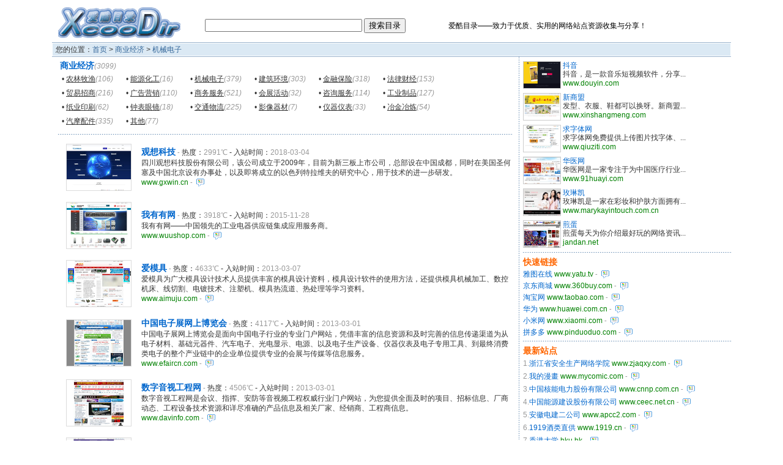

--- FILE ---
content_type: text/html
request_url: http://www.xcoodir.com/browse/?d=0F1BD3FB0D33300A508E
body_size: 10077
content:

<!DOCTYPE HTML PUBLIC "-//W3C//DTD HTML 4.0 Transitional//EN">
<html>
<head>
<title>机械电子网站目录分类 - 爱酷目录</title>
<meta http-equiv="Content-Type" content="text/html; charset=GBK" />
<meta name="keywords" content="机械电子,爱酷目录,中文网站目录,人工目录,网址导航,免费收录" />
<meta name="description" content="机械电子 - 你所在的位置是“机械电子”分类，下面列出的是目前收录的该分类下的所有网站。" />
<meta http-equiv="Content-Language" content="zh-cn" />
<link rel="icon" href="../images/favicon.ico" mce_href="favicon.ico" type="image/x-icon" />
<link rel="shortcut icon" href="../images/favicon.ico" mce_href="favicon.ico" type="image/x-icon" />
<meta http-equiv="pragma" content="no-cache" />
<meta http-equiv="imagetoolbar" content="false" />
<meta name="distribution" content="global" />
<meta name="Robots" content="index,follow" />
<meta name="google-adsense-account" content="ca-pub-7506268916941208">
<meta content="Copyright 2024 xcoodir.com" name="copyright" />
<style type="text/css">
@charset "GBK";
BODY{FONT-size:12px;font-family:"Lucida Grande","Arial","Lucida","Verdana","Helvetica","宋体","sans-serif";margin:0px;background-color:#FFFFFF;cursor:default; }
#gafontc a{ color:blue; TEXT-DECORATION: underline;}
img{ border:0px; }
.DirImg{ border:1px solid #CCCCCC; }
td{ COLOR: #333333; FONT-size: 12px; LINE-HEIGHT: 16px; }
.gray{ COLOR: #999999; FONT-size: 12px; font-weight:normal; LINE-HEIGHT: 18px;}
.greendomain{ COLOR: green; FONT-size: 12px; LINE-HEIGHT: 16px;}
.small{ font-size:11px; COLOR: #999999;}
.right{padding:10px 10px 10px 6px; width:340px;}
.left{padding:3px 10px 10px 10px;}
.w1{width:1px;background-image: url(../images/dot_line.gif);}
.h1{height:1px;background-image: url(../images/dot_line.gif);}
.navborder{border-top:1px solid #99B2CC; border-bottom:1px solid #99B2CC;}
.navbg{ background-color: #DBE9F4; height:20px; }
.grayi{ COLOR: #999999; FONT-size: 12px; LINE-HEIGHT: 18px; font-style:italic;}
A:link { COLOR: #0066CC; FONT-SIZE: 12px; TEXT-DECORATION: none;}
A:visited { COLOR: #0066CC; FONT-SIZE: 12px; TEXT-DECORATION: none;}
A:hover { COLOR: #FF6600; FONT-SIZE: 12px; TEXT-DECORATION: underline;}
A:active { COLOR: #FF6600; FONT-SIZE: 12px; TEXT-DECORATION: underline;} 
.f60b14{ COLOR: #FF6600; FONT-size: 14px; LINE-HEIGHT: 18px;FONT-weight: bold; }
A.f60b14:link { COLOR: #FF6600; FONT-SIZE: 14px; TEXT-DECORATION: none;}
A.f60b14:visited { COLOR: #FF6600; FONT-SIZE: 14px; TEXT-DECORATION: none; }
A.f60b14:hover { COLOR: #FF3300; FONT-SIZE: 14px; TEXT-DECORATION: underline;}
A.f60b14:active { COLOR: #FF3300; FONT-SIZE: 14px; TEXT-DECORATION: underline; }
A.siteinfo:link { COLOR: #7BA1CF; FONT-SIZE: 12px; TEXT-DECORATION: none;}
A.siteinfo:visited { COLOR: #7BA1CF; FONT-SIZE: 12px; TEXT-DECORATION: none; }
A.siteinfo:hover { COLOR: #FF6600; FONT-SIZE: 12px; TEXT-DECORATION: underline;}
A.siteinfo:active { COLOR: #FF6600; FONT-SIZE: 12px; TEXT-DECORATION: underline; } 
A.linknov:link { COLOR: #336699; FONT-SIZE: 12px; TEXT-DECORATION: none;}
A.linknov:visited { COLOR: #336699; FONT-SIZE: 12px; TEXT-DECORATION: none; }
A.linknov:hover { COLOR: #FF3300; FONT-SIZE: 12px; TEXT-DECORATION: underline;}
A.linknov:active { COLOR: #FF3300; FONT-SIZE: 12px; TEXT-DECORATION: underline; } 
A.link14b:link { COLOR: #0066CC; FONT-SIZE: 14px; FONT-weight: bold;TEXT-DECORATION: none;}
A.link14b:visited { COLOR: #0066CC; FONT-SIZE: 14px; FONT-weight: bold;TEXT-DECORATION: none; }
A.link14b:hover { COLOR: #FF6600; FONT-SIZE: 14px; FONT-weight: bold;TEXT-DECORATION: underline;}
A.link14b:active { COLOR: #FF6600; FONT-SIZE: 14px; FONT-weight: bold;TEXT-DECORATION: underline; } 
A.item:link { COLOR: #333333; FONT-SIZE: 12px; TEXT-DECORATION: underline;}
A.item:visited { COLOR: #333333; FONT-SIZE: 12px; TEXT-DECORATION: underline; }
A.item:hover { COLOR: #FF6600; FONT-SIZE: 12px; TEXT-DECORATION: underline;}
A.item:active { COLOR: #FF6600; FONT-SIZE: 12px; TEXT-DECORATION: underline;}  
</style>
</head>
<body style="text-align:center;">
<DIV style="width:1110px;margin:0 auto;">
<div style="width:1110px;border:1;margin-top:5px;">
<div style="width:220px;text-align:center;float:left;"><a href="http://xcoodir.com/" onFocus="this.blur();"><img src="../images/logo.gif" width=200 height=50 vspace=7 border=0 alt="爱酷目录"></a></div>
<div style="float:left;padding-top:25px;padding-left:30px;"><form action="http://xcoodir.com/search.asp" name=dirform method="get"><input maxlength=80 name=q size=30 value=""> <input type=submit value="搜索目录"><span style="padding-left:70px;">爱酷目录——致力于优质、实用的网络站点资源收集与分享！</span></form></div>
<div style="clear:both;"></div>
</div>
  <table width="100%" border="0" cellpadding="2" cellspacing="1" class="navborder">
    <tr>
      <td class="navbg">&nbsp;您的位置：<a href="../" class="linknov">首页</a> > <a href="../browse/?p=4B1363B306101B040052" class="linknov">商业经济</a> > <a href="../browse/?d=0F1BD3FB0D33300A508E" class="linknov">机械电子</a></td>
    </tr>
  </table>
<table width="100%" border="0" cellspacing="0" cellpadding="0" align="center">
    <tr>
      <td class="left" valign="top">
		<table width="735px" border="0" cellspacing="1" cellpadding="2">
			<tr>
				<td><a href="../browse/?p=4B1363B306101B040052" class="link14b">商业经济</a><span class="grayi">(3099)</span><br>
<table border="0" cellspacing="1" cellpadding="2"><tr>

<td width="100">&#149; <a href="../browse/?d=DB1133B103313B0D8061" class="item">农林牧渔</a><span class="grayi">(106)</span></td>

<td width="100">&#149; <a href="../browse/?d=9814938409E2E90E8095" class="item">能源化工</a><span class="grayi">(16)</span></td>

<td width="100">&#149; <a href="../browse/?d=0F1BD3FB0D33300A508E" class="item">机械电子</a><span class="grayi">(379)</span></td>

<td width="100">&#149; <a href="../browse/?d=6315133501D4D807B05D" class="item">建筑环境</a><span class="grayi">(303)</span></td>

<td width="100">&#149; <a href="../browse/?d=121DC32D0CB5B70B6025" class="item">金融保险</a><span class="grayi">(318)</span></td>

<td width="100">&#149; <a href="../browse/?d=A310F3300FB6BD058078" class="item">法律财经</a><span class="grayi">(153)</span></td>
</tr><tr>
<td width="100">&#149; <a href="../browse/?d=A81B838B08272900D077" class="item">贸易招商</a><span class="grayi">(216)</span></td>

<td width="100">&#149; <a href="../browse/?d=B814938409D8DF0340B6" class="item">广告营销</a><span class="grayi">(110)</span></td>

<td width="100">&#149; <a href="../browse/?d=4814A3840A99970560C1" class="item">商务服务</a><span class="grayi">(521)</span></td>

<td width="100">&#149; <a href="../browse/?d=8314B3341BD0D5090018" class="item">会展活动</a><span class="grayi">(32)</span></td>

<td width="100">&#149; <a href="../browse/?d=A618336813B1B90AE004" class="item">咨询服务</a><span class="grayi">(114)</span></td>

<td width="100">&#149; <a href="../browse/?d=021B332B13A2A30EA099" class="item">工业制品</a><span class="grayi">(127)</span></td>
</tr><tr>
<td width="100">&#149; <a href="../browse/?d=3717337713B3BD0A90D4" class="item">纸业印刷</a><span class="grayi">(62)</span></td>

<td width="100">&#149; <a href="../browse/?d=0412B3421B242F001056" class="item">钟表眼镜</a><span class="grayi">(18)</span></td>

<td width="100">&#149; <a href="../browse/?d=EB15B1B50BC5C20620E5" class="item">交通物流</a><span class="grayi">(225)</span></td>

<td width="100">&#149; <a href="../browse/?d=7413A3431A060608C0C7" class="item">影像器材</a><span class="grayi">(7)</span></td>

<td width="100">&#149; <a href="../browse/?d=3D1DC3DD1C17100710A4" class="item">仪器仪表</a><span class="grayi">(33)</span></td>

<td width="100">&#149; <a href="../browse/?d=9719C3791C383702E0C6" class="item">冶金冶炼</a><span class="grayi">(54)</span></td>
</tr><tr>
<td width="100">&#149; <a href="../browse/?d=C618B3681B696E04B07E" class="item">汽摩配件</a><span class="grayi">(335)</span></td>

<td width="100">&#149; <a href="../browse/?d=511CD61C0DE5E70530AC" class="item">其他</a><span class="grayi">(77)</span></td>

</tr></table>
		</td>
	</tr>
</table>
<table width="100%" border="0" cellpadding="0" cellspacing="0" style="margin-top:6px; margin-bottom:6px;">
    <tr>
      <td class="h1"></td>
    </tr>
</table>

<table width="100%" border="0" cellspacing="0" cellpadding="3" style="margin-top:12px;border-bottom:0px dotted #A5BAC6;">
        <tr>
           	<td width="110"><a href="http://xcoodir.com/browse/siteinfo.asp?id=16093" target="_blank" onClick="chk_stat(14);" title="观想科技 - www.gxwin.cn"><img hspace="10" border="0" style="border:1px solid gainsboro" align="left" width="105" height="75" src="http://xcoodir.com/upimg/2018/03/gxwin-cn.jpg"></a></td>
          	<td valign="middle"><a href="http://xcoodir.com/browse/siteinfo.asp?id=16093" class="link14b" title="观想科技 - www.gxwin.cn">观想科技</a><span class="small"> - </span>热度：<span class="gray">2991℃</span> - 入站时间：<span class="gray">2018-03-04</span><br>
            四川观想科技股份有限公司，该公司成立于2009年，目前为新三板上市公司，总部设在中国成都，同时在美国圣何塞及中国北京设有办事处，以及即将成立的以色列特拉维夫的研究中心，用于技术的进一步研发。<br>
            <span class="greendomain">www.gxwin.cn</span><span class="small"> - </span><a href="http://xcoodir.com/browse/siteinfo.asp?id=16093" class="siteinfo" title="观想科技 - www.gxwin.cn"><img src="http://xcoodir.com/images/site_info.gif" alt="网站详细信息" width="13" height="13" hspace="3" border="0" align="absmiddle"></a> </td>
        </tr>
        </table>

<table width="100%" border="0" cellspacing="0" cellpadding="3" style="margin-top:12px;border-bottom:0px dotted #A5BAC6;">
        <tr>
           	<td width="110"><a href="http://xcoodir.com/browse/siteinfo.asp?id=15695" target="_blank" onClick="chk_stat(14);" title="我有有网 - www.wuushop.com"><img hspace="10" border="0" style="border:1px solid gainsboro" align="left" width="105" height="75" src="http://xcoodir.com/upimg/2015/11/wuushop.jpg"></a></td>
          	<td valign="middle"><a href="http://xcoodir.com/browse/siteinfo.asp?id=15695" class="link14b" title="我有有网 - www.wuushop.com">我有有网</a><span class="small"> - </span>热度：<span class="gray">3918℃</span> - 入站时间：<span class="gray">2015-11-28</span><br>
            我有有网——中国领先的工业电器供应链集成应用服务商。<br>
            <span class="greendomain">www.wuushop.com</span><span class="small"> - </span><a href="http://xcoodir.com/browse/siteinfo.asp?id=15695" class="siteinfo" title="我有有网 - www.wuushop.com"><img src="http://xcoodir.com/images/site_info.gif" alt="网站详细信息" width="13" height="13" hspace="3" border="0" align="absmiddle"></a> </td>
        </tr>
        </table>

<table width="100%" border="0" cellspacing="0" cellpadding="3" style="margin-top:12px;border-bottom:0px dotted #A5BAC6;">
        <tr>
           	<td width="110"><a href="http://xcoodir.com/browse/siteinfo.asp?id=15481" target="_blank" onClick="chk_stat(14);" title="爱模具 - www.aimuju.com"><img hspace="10" border="0" style="border:1px solid gainsboro" align="left" width="105" height="75" src="http://xcoodir.com/upimg/2013/02/aimuju.jpg"></a></td>
          	<td valign="middle"><a href="http://xcoodir.com/browse/siteinfo.asp?id=15481" class="link14b" title="爱模具 - www.aimuju.com">爱模具</a><span class="small"> - </span>热度：<span class="gray">4633℃</span> - 入站时间：<span class="gray">2013-03-07</span><br>
            爱模具为广大模具设计技术人员提供丰富的模具设计资料，模具设计软件的使用方法，还提供模具机械加工、数控机床、线切割、电镀技术、注塑机、模具热流道、热处理等学习资料。<br>
            <span class="greendomain">www.aimuju.com</span><span class="small"> - </span><a href="http://xcoodir.com/browse/siteinfo.asp?id=15481" class="siteinfo" title="爱模具 - www.aimuju.com"><img src="http://xcoodir.com/images/site_info.gif" alt="网站详细信息" width="13" height="13" hspace="3" border="0" align="absmiddle"></a> </td>
        </tr>
        </table>

<table width="100%" border="0" cellspacing="0" cellpadding="3" style="margin-top:12px;border-bottom:0px dotted #A5BAC6;">
        <tr>
           	<td width="110"><a href="http://xcoodir.com/browse/siteinfo.asp?id=15414" target="_blank" onClick="chk_stat(14);" title="中国电子展网上博览会 - www.efaircn.com"><img hspace="10" border="0" style="border:1px solid gainsboro" align="left" width="105" height="75" src="http://xcoodir.com/upimg/2013/02/efaircn.jpg"></a></td>
          	<td valign="middle"><a href="http://xcoodir.com/browse/siteinfo.asp?id=15414" class="link14b" title="中国电子展网上博览会 - www.efaircn.com">中国电子展网上博览会</a><span class="small"> - </span>热度：<span class="gray">4117℃</span> - 入站时间：<span class="gray">2013-03-01</span><br>
            中国电子展网上博览会是面向中国电子行业的专业门户网站，凭借丰富的信息资源和及时完善的信息传递渠道为从电子材料、基础元器件、汽车电子、光电显示、电源、以及电子生产设备、仪器仪表及电子专用工具、到最终消费类电子的整个产业链中的企业单位提供专业的会展与传媒等信息服务。<br>
            <span class="greendomain">www.efaircn.com</span><span class="small"> - </span><a href="http://xcoodir.com/browse/siteinfo.asp?id=15414" class="siteinfo" title="中国电子展网上博览会 - www.efaircn.com"><img src="http://xcoodir.com/images/site_info.gif" alt="网站详细信息" width="13" height="13" hspace="3" border="0" align="absmiddle"></a> </td>
        </tr>
        </table>

<table width="100%" border="0" cellspacing="0" cellpadding="3" style="margin-top:12px;border-bottom:0px dotted #A5BAC6;">
        <tr>
           	<td width="110"><a href="http://xcoodir.com/browse/siteinfo.asp?id=15419" target="_blank" onClick="chk_stat(14);" title="数字音视工程网 - www.davinfo.com"><img hspace="10" border="0" style="border:1px solid gainsboro" align="left" width="105" height="75" src="http://xcoodir.com/upimg/2013/02/davinfo.jpg"></a></td>
          	<td valign="middle"><a href="http://xcoodir.com/browse/siteinfo.asp?id=15419" class="link14b" title="数字音视工程网 - www.davinfo.com">数字音视工程网</a><span class="small"> - </span>热度：<span class="gray">4506℃</span> - 入站时间：<span class="gray">2013-03-01</span><br>
            数字音视工程网是会议、指挥、安防等音视频工程权威行业门户网站，为您提供全面及时的项目、招标信息、厂商动态、工程设备技术资源和详尽准确的产品信息及相关厂家、经销商、工程商信息。<br>
            <span class="greendomain">www.davinfo.com</span><span class="small"> - </span><a href="http://xcoodir.com/browse/siteinfo.asp?id=15419" class="siteinfo" title="数字音视工程网 - www.davinfo.com"><img src="http://xcoodir.com/images/site_info.gif" alt="网站详细信息" width="13" height="13" hspace="3" border="0" align="absmiddle"></a> </td>
        </tr>
        </table>

<table width="100%" border="0" cellspacing="0" cellpadding="3" style="margin-top:12px;border-bottom:0px dotted #A5BAC6;">
        <tr>
           	<td width="110"><a href="http://xcoodir.com/browse/siteinfo.asp?id=15442" target="_blank" onClick="chk_stat(14);" title="中国电子交易中心 - www.partinchina.com"><img hspace="10" border="0" style="border:1px solid gainsboro" align="left" width="105" height="75" src="http://xcoodir.com/upimg/2013/02/partinchina.jpg"></a></td>
          	<td valign="middle"><a href="http://xcoodir.com/browse/siteinfo.asp?id=15442" class="link14b" title="中国电子交易中心 - www.partinchina.com">中国电子交易中心</a><span class="small"> - </span>热度：<span class="gray">4253℃</span> - 入站时间：<span class="gray">2013-03-01</span><br>
            中国电子交易中心为终端工厂提供电阻电容、二极管、三极管、MOS管、IC集成电路等原装电子元器件采购服务。国内现货、国外订货，型号齐全，全场原装、有报价。<br>
            <span class="greendomain">www.partinchina.com</span><span class="small"> - </span><a href="http://xcoodir.com/browse/siteinfo.asp?id=15442" class="siteinfo" title="中国电子交易中心 - www.partinchina.com"><img src="http://xcoodir.com/images/site_info.gif" alt="网站详细信息" width="13" height="13" hspace="3" border="0" align="absmiddle"></a> </td>
        </tr>
        </table>

<table width="100%" border="0" cellspacing="0" cellpadding="3" style="margin-top:12px;border-bottom:0px dotted #A5BAC6;">
        <tr>
           	<td width="110"><a href="http://xcoodir.com/browse/siteinfo.asp?id=15400" target="_blank" onClick="chk_stat(14);" title="环球衡器网 - www.hqhqw.com"><img hspace="10" border="0" style="border:1px solid gainsboro" align="left" width="105" height="75" src="http://xcoodir.com/upimg/2013/02/hqhqw.jpg"></a></td>
          	<td valign="middle"><a href="http://xcoodir.com/browse/siteinfo.asp?id=15400" class="link14b" title="环球衡器网 - www.hqhqw.com">环球衡器网</a><span class="small"> - </span>热度：<span class="gray">4802℃</span> - 入站时间：<span class="gray">2013-02-27</span><br>
            环球衡器网——中国领先衡器门户网，网聚全球知名品牌衡器，地磅生产厂家，衡器厂，传感器公司等企业资源，全面服务衡器厂家、经销商、消费者及技术研发人员。<br>
            <span class="greendomain">www.hqhqw.com</span><span class="small"> - </span><a href="http://xcoodir.com/browse/siteinfo.asp?id=15400" class="siteinfo" title="环球衡器网 - www.hqhqw.com"><img src="http://xcoodir.com/images/site_info.gif" alt="网站详细信息" width="13" height="13" hspace="3" border="0" align="absmiddle"></a> </td>
        </tr>
        </table>

<table width="100%" border="0" cellspacing="0" cellpadding="3" style="margin-top:12px;border-bottom:0px dotted #A5BAC6;">
        <tr>
           	<td width="110"><a href="http://xcoodir.com/browse/siteinfo.asp?id=15346" target="_blank" onClick="chk_stat(14);" title="苏华泵业 - www.shuibeng.com"><img hspace="10" border="0" style="border:1px solid gainsboro" align="left" width="105" height="75" src="http://xcoodir.com/upimg/2013/01/shuibeng.jpg"></a></td>
          	<td valign="middle"><a href="http://xcoodir.com/browse/siteinfo.asp?id=15346" class="link14b" title="苏华泵业 - www.shuibeng.com">苏华泵业</a><span class="small"> - </span>热度：<span class="gray">3766℃</span> - 入站时间：<span class="gray">2013-01-16</span><br>
            江苏苏华泵业有限公司创立于1979年，原是一家国营企业，在2001年改制成功，现为一家股份制的民营企业，注册资金1080万，从创立至今，本企业始终致力于流体产品的研制、开发、制造、销售与服务。<br>
            <span class="greendomain">www.shuibeng.com</span><span class="small"> - </span><a href="http://xcoodir.com/browse/siteinfo.asp?id=15346" class="siteinfo" title="苏华泵业 - www.shuibeng.com"><img src="http://xcoodir.com/images/site_info.gif" alt="网站详细信息" width="13" height="13" hspace="3" border="0" align="absmiddle"></a> </td>
        </tr>
        </table>

<table width="100%" border="0" cellspacing="0" cellpadding="3" style="margin-top:12px;border-bottom:0px dotted #A5BAC6;">
        <tr>
           	<td width="110"><a href="http://xcoodir.com/browse/siteinfo.asp?id=15347" target="_blank" onClick="chk_stat(14);" title="中国水泵网 - www.shuibeng.com.cn"><img hspace="10" border="0" style="border:1px solid gainsboro" align="left" width="105" height="75" src="http://xcoodir.com/upimg/2013/01/shuibeng-com-cn.jpg"></a></td>
          	<td valign="middle"><a href="http://xcoodir.com/browse/siteinfo.asp?id=15347" class="link14b" title="中国水泵网 - www.shuibeng.com.cn">中国水泵网</a><span class="small"> - </span>热度：<span class="gray">4164℃</span> - 入站时间：<span class="gray">2013-01-16</span><br>
            中国水泵网是中国规模最大的水泵行业门户和企业营销平台。网站采用先进的技术，依靠专业的团队，凭借广泛的市场，从不同角度为采购商、供应商提供着大量详实可靠的行业资讯。<br>
            <span class="greendomain">www.shuibeng.com.cn</span><span class="small"> - </span><a href="http://xcoodir.com/browse/siteinfo.asp?id=15347" class="siteinfo" title="中国水泵网 - www.shuibeng.com.cn"><img src="http://xcoodir.com/images/site_info.gif" alt="网站详细信息" width="13" height="13" hspace="3" border="0" align="absmiddle"></a> </td>
        </tr>
        </table>

<table width="100%" border="0" cellspacing="0" cellpadding="3" style="margin-top:12px;border-bottom:0px dotted #A5BAC6;">
        <tr>
           	<td width="110"><a href="http://xcoodir.com/browse/siteinfo.asp?id=15260" target="_blank" onClick="chk_stat(14);" title="中国装载机网 - www.zgzzj168.com"><img hspace="10" border="0" style="border:1px solid gainsboro" align="left" width="105" height="75" src="http://xcoodir.com/upimg/2012/10/zgzzj168.jpg"></a></td>
          	<td valign="middle"><a href="http://xcoodir.com/browse/siteinfo.asp?id=15260" class="link14b" title="中国装载机网 - www.zgzzj168.com">中国装载机网</a><span class="small"> - </span>热度：<span class="gray">4124℃</span> - 入站时间：<span class="gray">2012-11-21</span><br>
            中国装载机网提供国内外装载机品牌和产品最专业的网站，装载机整机和配件供、行业资讯、展会信息、装载机价格表、二手装载机租赁、装载机型号、装载机图片、挖掘装载机。<br>
            <span class="greendomain">www.zgzzj168.com</span><span class="small"> - </span><a href="http://xcoodir.com/browse/siteinfo.asp?id=15260" class="siteinfo" title="中国装载机网 - www.zgzzj168.com"><img src="http://xcoodir.com/images/site_info.gif" alt="网站详细信息" width="13" height="13" hspace="3" border="0" align="absmiddle"></a> </td>
        </tr>
        </table>
	 
<table width="100%" border="0" cellpadding="0" cellspacing="0" style="margin-top:6px;">
        <tr>
          <td class="h1"></td>
        </tr>		
        <tr>
          <td align="center" style="padding:5px;">结果页码：
 <a href=?d=0F1BD3FB0D33300A508E&page=2>下一页</a> <a href=?d=0F1BD3FB0D33300A508E&page=38>尾页</a>  379 条记录 1 / 38页
	</td>
        </tr>		
      </table>
	  </td>
      <td class="w1"></td>
      <td class="right" valign="top" style="padding:6px 0px 6px 6px;">
<table style="margin-top:1px;">
</table>
<table width="100%" border="0" cellspacing="0" cellpadding="0" style="margin-bottom:7px;border-bottom:0px dotted #A5BAC6;"><tr><td width="60"><a href="http://xcoodir.com/browse/siteinfo.asp?id=15992" class="siteinfo" title="抖音 - www.douyin.com"><img border="0" align="left" width="60" height="43" class="DirImg" src="http://xcoodir.com/upimg/2017/06/douyin.jpg" alt="网站详细信息"></a></td><td valign="top" style="line-height:14px;"><a href="http://xcoodir.com/browse/siteinfo.asp?id=15992" title="抖音 - www.douyin.com">抖音</a><br>抖音，是一款音乐短视频软件，分享...<br><span class="greendomain">www.douyin.com</span></td></tr></table><table width="100%" border="0" cellspacing="0" cellpadding="0" style="margin-bottom:7px;border-bottom:0px dotted #A5BAC6;"><tr><td width="60"><a href="http://xcoodir.com/browse/siteinfo.asp?id=15199" class="siteinfo" title="新商盟 - www.xinshangmeng.com"><img border="0" align="left" width="60" height="43" class="DirImg" src="http://xcoodir.com/upimg/2012/10/xinshangmeng.jpg" alt="网站详细信息"></a></td><td valign="top" style="line-height:14px;"><a href="http://xcoodir.com/browse/siteinfo.asp?id=15199" title="新商盟 - www.xinshangmeng.com">新商盟</a><br>发型、衣服、鞋都可以换呀。新商盟...<br><span class="greendomain">www.xinshangmeng.com</span></td></tr></table><table width="100%" border="0" cellspacing="0" cellpadding="0" style="margin-bottom:7px;border-bottom:0px dotted #A5BAC6;"><tr><td width="60"><a href="http://xcoodir.com/browse/siteinfo.asp?id=12545" class="siteinfo" title="求字体网 - www.qiuziti.com"><img border="0" align="left" width="60" height="43" class="DirImg" src="http://xcoodir.com/upimg/2012/05/qiuziti.jpg" alt="网站详细信息"></a></td><td valign="top" style="line-height:14px;"><a href="http://xcoodir.com/browse/siteinfo.asp?id=12545" title="求字体网 - www.qiuziti.com">求字体网</a><br>求字体网免费提供上传图片找字体、...<br><span class="greendomain">www.qiuziti.com</span></td></tr></table><table width="100%" border="0" cellspacing="0" cellpadding="0" style="margin-bottom:7px;border-bottom:0px dotted #A5BAC6;"><tr><td width="60"><a href="http://xcoodir.com/browse/siteinfo.asp?id=4015" class="siteinfo" title="华医网 - www.91huayi.com"><img border="0" align="left" width="60" height="43" class="DirImg" src="http://xcoodir.com/upimg/before2011/91huayi.jpg" alt="网站详细信息"></a></td><td valign="top" style="line-height:14px;"><a href="http://xcoodir.com/browse/siteinfo.asp?id=4015" title="华医网 - www.91huayi.com">华医网</a><br>华医网是一家专注于为中国医疗行业...<br><span class="greendomain">www.91huayi.com</span></td></tr></table><table width="100%" border="0" cellspacing="0" cellpadding="0" style="margin-bottom:7px;border-bottom:0px dotted #A5BAC6;"><tr><td width="60"><a href="http://xcoodir.com/browse/siteinfo.asp?id=2745" class="siteinfo" title="玫琳凯 - www.marykayintouch.com.cn"><img border="0" align="left" width="60" height="43" class="DirImg" src="http://xcoodir.com/upimg/before2011/marykayintouch-com-cn.jpg" alt="网站详细信息"></a></td><td valign="top" style="line-height:14px;"><a href="http://xcoodir.com/browse/siteinfo.asp?id=2745" title="玫琳凯 - www.marykayintouch.com.cn">玫琳凯</a><br>玫琳凯是一家在彩妆和护肤方面拥有...<br><span class="greendomain">www.marykayintouch.com.cn</span></td></tr></table><table width="100%" border="0" cellspacing="0" cellpadding="0" style="margin-bottom:7px;border-bottom:0px dotted #A5BAC6;"><tr><td width="60"><a href="http://xcoodir.com/browse/siteinfo.asp?id=1116" class="siteinfo" title="煎蛋 - jandan.net"><img border="0" align="left" width="60" height="43" class="DirImg" src="http://xcoodir.com/upimg/before2011/jandan-net.jpg" alt="网站详细信息"></a></td><td valign="top" style="line-height:14px;"><a href="http://xcoodir.com/browse/siteinfo.asp?id=1116" title="煎蛋 - jandan.net">煎蛋</a><br>煎蛋每天为你介绍最好玩的网络资讯...<br><span class="greendomain">jandan.net</span></td></tr></table>
<table width="100%" border="0" cellpadding="0" cellspacing="0" style="margin-top:6px;margin-bottom:6px;">
	<tr>
		<td class="h1"></td>
	</tr>
</table>
<table width="100%" border="0" cellspacing="0" cellpadding="0" style="margin-bottom:3px;">
  <tr><td class="f60b14">快速链接</td>
  </tr>
</table>

<table width="100%" border="0" cellspacing="0" cellpadding="0" style="margin-bottom:3px;">
  <tr>
	<td valign="top"><a href="http://xcoodir.com/browse/siteinfo.asp?id=97" title="雅图在线 - www.yatu.tv">雅图在线</a> <span class="greenDomain">www.yatu.tv</span><span class="small"> - </span><a href="http://xcoodir.com/browse/siteinfo.asp?id=97" class="siteinfo"  title="雅图在线 - www.yatu.tv"><img src="http://xcoodir.com/images/site_info.gif" alt="网站详细信息" width="13" height="13" hspace="3" border="0" align="absmiddle"></a></td>
</table>

<table width="100%" border="0" cellspacing="0" cellpadding="0" style="margin-bottom:3px;">
  <tr>
	<td valign="top"><a href="http://xcoodir.com/browse/siteinfo.asp?id=253" title="京东商城 - www.360buy.com">京东商城</a> <span class="greenDomain">www.360buy.com</span><span class="small"> - </span><a href="http://xcoodir.com/browse/siteinfo.asp?id=253" class="siteinfo"  title="京东商城 - www.360buy.com"><img src="http://xcoodir.com/images/site_info.gif" alt="网站详细信息" width="13" height="13" hspace="3" border="0" align="absmiddle"></a></td>
</table>

<table width="100%" border="0" cellspacing="0" cellpadding="0" style="margin-bottom:3px;">
  <tr>
	<td valign="top"><a href="http://xcoodir.com/browse/siteinfo.asp?id=1501" title="淘宝网 - www.taobao.com">淘宝网</a> <span class="greenDomain">www.taobao.com</span><span class="small"> - </span><a href="http://xcoodir.com/browse/siteinfo.asp?id=1501" class="siteinfo"  title="淘宝网 - www.taobao.com"><img src="http://xcoodir.com/images/site_info.gif" alt="网站详细信息" width="13" height="13" hspace="3" border="0" align="absmiddle"></a></td>
</table>

<table width="100%" border="0" cellspacing="0" cellpadding="0" style="margin-bottom:3px;">
  <tr>
	<td valign="top"><a href="http://xcoodir.com/browse/siteinfo.asp?id=1743" title="华为 - www.huawei.com.cn">华为</a> <span class="greenDomain">www.huawei.com.cn</span><span class="small"> - </span><a href="http://xcoodir.com/browse/siteinfo.asp?id=1743" class="siteinfo"  title="华为 - www.huawei.com.cn"><img src="http://xcoodir.com/images/site_info.gif" alt="网站详细信息" width="13" height="13" hspace="3" border="0" align="absmiddle"></a></td>
</table>

<table width="100%" border="0" cellspacing="0" cellpadding="0" style="margin-bottom:3px;">
  <tr>
	<td valign="top"><a href="http://xcoodir.com/browse/siteinfo.asp?id=5327" title="小米网 - www.xiaomi.com">小米网</a> <span class="greenDomain">www.xiaomi.com</span><span class="small"> - </span><a href="http://xcoodir.com/browse/siteinfo.asp?id=5327" class="siteinfo"  title="小米网 - www.xiaomi.com"><img src="http://xcoodir.com/images/site_info.gif" alt="网站详细信息" width="13" height="13" hspace="3" border="0" align="absmiddle"></a></td>
</table>

<table width="100%" border="0" cellspacing="0" cellpadding="0" style="margin-bottom:3px;">
  <tr>
	<td valign="top"><a href="http://xcoodir.com/browse/siteinfo.asp?id=16347" title="拼多多 - www.pinduoduo.com">拼多多</a> <span class="greenDomain">www.pinduoduo.com</span><span class="small"> - </span><a href="http://xcoodir.com/browse/siteinfo.asp?id=16347" class="siteinfo"  title="拼多多 - www.pinduoduo.com"><img src="http://xcoodir.com/images/site_info.gif" alt="网站详细信息" width="13" height="13" hspace="3" border="0" align="absmiddle"></a></td>
</table>

<table width="100%" border="0" cellpadding="0" cellspacing="0" style="margin-top:6px;margin-bottom:6px;">
	<tr>
		<td class="h1"></td>
	</tr>
</table>
<table width="100%" border="0" cellspacing="0" cellpadding="0" style="margin-bottom:3px;">
  <tr>
    <td class="f60b14">最新站点</td>
  </tr>
</table>


<table width="100%" border="0" cellspacing="0" cellpadding="0" style="margin-bottom:3px;">
  <tr>
	<td valign="top"><span class="gray">1.</span><a href="http://xcoodir.com/browse/siteinfo.asp?id=16446" title="浙江省安全生产网络学院 - www.zjaqxy.com">浙江省安全生产网络学院</a> <span class="greenDomain">www.zjaqxy.com</span><span class="small"> - </span><a href="http://xcoodir.com/browse/siteinfo.asp?id=16446" class="siteinfo"  title="浙江省安全生产网络学院 - www.zjaqxy.com"><img src="http://xcoodir.com/images/site_info.gif" alt="网站详细信息" width="13" height="13" hspace="3" border="0" align="absmiddle"></a></td>
</table>

<table width="100%" border="0" cellspacing="0" cellpadding="0" style="margin-bottom:3px;">
  <tr>
	<td valign="top"><span class="gray">2.</span><a href="http://xcoodir.com/browse/siteinfo.asp?id=16445" title="我的漫畫 - www.mycomic.com">我的漫畫</a> <span class="greenDomain">www.mycomic.com</span><span class="small"> - </span><a href="http://xcoodir.com/browse/siteinfo.asp?id=16445" class="siteinfo"  title="我的漫畫 - www.mycomic.com"><img src="http://xcoodir.com/images/site_info.gif" alt="网站详细信息" width="13" height="13" hspace="3" border="0" align="absmiddle"></a></td>
</table>

<table width="100%" border="0" cellspacing="0" cellpadding="0" style="margin-bottom:3px;">
  <tr>
	<td valign="top"><span class="gray">3.</span><a href="http://xcoodir.com/browse/siteinfo.asp?id=16444" title="中国核能电力股份有限公司 - www.cnnp.com.cn">中国核能电力股份有限公司</a> <span class="greenDomain">www.cnnp.com.cn</span><span class="small"> - </span><a href="http://xcoodir.com/browse/siteinfo.asp?id=16444" class="siteinfo"  title="中国核能电力股份有限公司 - www.cnnp.com.cn"><img src="http://xcoodir.com/images/site_info.gif" alt="网站详细信息" width="13" height="13" hspace="3" border="0" align="absmiddle"></a></td>
</table>

<table width="100%" border="0" cellspacing="0" cellpadding="0" style="margin-bottom:3px;">
  <tr>
	<td valign="top"><span class="gray">4.</span><a href="http://xcoodir.com/browse/siteinfo.asp?id=16443" title="中国能源建设股份有限公司 - www.ceec.net.cn">中国能源建设股份有限公司</a> <span class="greenDomain">www.ceec.net.cn</span><span class="small"> - </span><a href="http://xcoodir.com/browse/siteinfo.asp?id=16443" class="siteinfo"  title="中国能源建设股份有限公司 - www.ceec.net.cn"><img src="http://xcoodir.com/images/site_info.gif" alt="网站详细信息" width="13" height="13" hspace="3" border="0" align="absmiddle"></a></td>
</table>

<table width="100%" border="0" cellspacing="0" cellpadding="0" style="margin-bottom:3px;">
  <tr>
	<td valign="top"><span class="gray">5.</span><a href="http://xcoodir.com/browse/siteinfo.asp?id=16442" title="安徽电建二公司 - www.apcc2.com">安徽电建二公司</a> <span class="greenDomain">www.apcc2.com</span><span class="small"> - </span><a href="http://xcoodir.com/browse/siteinfo.asp?id=16442" class="siteinfo"  title="安徽电建二公司 - www.apcc2.com"><img src="http://xcoodir.com/images/site_info.gif" alt="网站详细信息" width="13" height="13" hspace="3" border="0" align="absmiddle"></a></td>
</table>

<table width="100%" border="0" cellspacing="0" cellpadding="0" style="margin-bottom:3px;">
  <tr>
	<td valign="top"><span class="gray">6.</span><a href="http://xcoodir.com/browse/siteinfo.asp?id=16441" title="1919酒类直供 - www.1919.cn">1919酒类直供</a> <span class="greenDomain">www.1919.cn</span><span class="small"> - </span><a href="http://xcoodir.com/browse/siteinfo.asp?id=16441" class="siteinfo"  title="1919酒类直供 - www.1919.cn"><img src="http://xcoodir.com/images/site_info.gif" alt="网站详细信息" width="13" height="13" hspace="3" border="0" align="absmiddle"></a></td>
</table>

<table width="100%" border="0" cellspacing="0" cellpadding="0" style="margin-bottom:3px;">
  <tr>
	<td valign="top"><span class="gray">7.</span><a href="http://xcoodir.com/browse/siteinfo.asp?id=16440" title="香港大学 - hku.hk">香港大学</a> <span class="greenDomain">hku.hk</span><span class="small"> - </span><a href="http://xcoodir.com/browse/siteinfo.asp?id=16440" class="siteinfo"  title="香港大学 - hku.hk"><img src="http://xcoodir.com/images/site_info.gif" alt="网站详细信息" width="13" height="13" hspace="3" border="0" align="absmiddle"></a></td>
</table>

<table width="100%" border="0" cellspacing="0" cellpadding="0" style="margin-bottom:3px;">
  <tr>
	<td valign="top"><span class="gray">8.</span><a href="http://xcoodir.com/browse/siteinfo.asp?id=16439" title="Similarweb - www.similarweb.com/zh/">Similarweb</a> <span class="greenDomain">www.similarweb.com/zh/</span><span class="small"> - </span><a href="http://xcoodir.com/browse/siteinfo.asp?id=16439" class="siteinfo"  title="Similarweb - www.similarweb.com/zh/"><img src="http://xcoodir.com/images/site_info.gif" alt="网站详细信息" width="13" height="13" hspace="3" border="0" align="absmiddle"></a></td>
</table>

<table width="100%" border="0" cellspacing="0" cellpadding="0" style="margin-bottom:3px;">
  <tr>
	<td valign="top"><span class="gray">9.</span><a href="http://xcoodir.com/browse/siteinfo.asp?id=16438" title="熊猫搜书 - xmsoushu.com">熊猫搜书</a> <span class="greenDomain">xmsoushu.com</span><span class="small"> - </span><a href="http://xcoodir.com/browse/siteinfo.asp?id=16438" class="siteinfo"  title="熊猫搜书 - xmsoushu.com"><img src="http://xcoodir.com/images/site_info.gif" alt="网站详细信息" width="13" height="13" hspace="3" border="0" align="absmiddle"></a></td>
</table>

<table width="100%" border="0" cellspacing="0" cellpadding="0" style="margin-bottom:3px;">
  <tr>
	<td valign="top"><span class="gray">10.</span><a href="http://xcoodir.com/browse/siteinfo.asp?id=16437" title="佐思汽研 - www.shujubang.com">佐思汽研</a> <span class="greenDomain">www.shujubang.com</span><span class="small"> - </span><a href="http://xcoodir.com/browse/siteinfo.asp?id=16437" class="siteinfo"  title="佐思汽研 - www.shujubang.com"><img src="http://xcoodir.com/images/site_info.gif" alt="网站详细信息" width="13" height="13" hspace="3" border="0" align="absmiddle"></a></td>
</table>

<table width="100%" border="0" cellpadding="0" cellspacing="0" style="margin-top:6px;margin-bottom:6px;">
	<tr>
		<td class="h1"></td>
	</tr>
</table>
<table width="100%" border="0" cellspacing="0" cellpadding="0" style="margin-bottom:3px;">
  <tr>
    <td class="f60b14">随机站点 </td>
  </tr>
</table>


<table width="100%" border="0" cellspacing="0" cellpadding="0" style="margin-bottom:3px;">
  <tr>
	<td valign="top"><span class="gray">1.</span><a href="http://xcoodir.com/browse/siteinfo.asp?id=5934" title="12ym源码交易 - www.12ym.com">12ym源码交易</a> <span class="greenDomain">www.12ym.com</span><span class="small"> - </span><a href="http://xcoodir.com/browse/siteinfo.asp?id=5934" class="siteinfo"  title="12ym源码交易 - www.12ym.com"><img src="http://xcoodir.com/images/site_info.gif" alt="网站详细信息" width="13" height="13" hspace="3" border="0" align="absmiddle"></a></td>
</table>

<table width="100%" border="0" cellspacing="0" cellpadding="0" style="margin-bottom:3px;">
  <tr>
	<td valign="top"><span class="gray">2.</span><a href="http://xcoodir.com/browse/siteinfo.asp?id=13597" title="暖暖 - www.nuannuan.com">暖暖</a> <span class="greenDomain">www.nuannuan.com</span><span class="small"> - </span><a href="http://xcoodir.com/browse/siteinfo.asp?id=13597" class="siteinfo"  title="暖暖 - www.nuannuan.com"><img src="http://xcoodir.com/images/site_info.gif" alt="网站详细信息" width="13" height="13" hspace="3" border="0" align="absmiddle"></a></td>
</table>

<table width="100%" border="0" cellspacing="0" cellpadding="0" style="margin-bottom:3px;">
  <tr>
	<td valign="top"><span class="gray">3.</span><a href="http://xcoodir.com/browse/siteinfo.asp?id=8348" title="韩蒸天下 - www.bjhanzheng.com">韩蒸天下</a> <span class="greenDomain">www.bjhanzheng.com</span><span class="small"> - </span><a href="http://xcoodir.com/browse/siteinfo.asp?id=8348" class="siteinfo"  title="韩蒸天下 - www.bjhanzheng.com"><img src="http://xcoodir.com/images/site_info.gif" alt="网站详细信息" width="13" height="13" hspace="3" border="0" align="absmiddle"></a></td>
</table>

<table width="100%" border="0" cellspacing="0" cellpadding="0" style="margin-bottom:3px;">
  <tr>
	<td valign="top"><span class="gray">4.</span><a href="http://xcoodir.com/browse/siteinfo.asp?id=5476" title="好游戏 - www.haouc.com">好游戏</a> <span class="greenDomain">www.haouc.com</span><span class="small"> - </span><a href="http://xcoodir.com/browse/siteinfo.asp?id=5476" class="siteinfo"  title="好游戏 - www.haouc.com"><img src="http://xcoodir.com/images/site_info.gif" alt="网站详细信息" width="13" height="13" hspace="3" border="0" align="absmiddle"></a></td>
</table>

<table width="100%" border="0" cellspacing="0" cellpadding="0" style="margin-bottom:3px;">
  <tr>
	<td valign="top"><span class="gray">5.</span><a href="http://xcoodir.com/browse/siteinfo.asp?id=9219" title="中法埃菲时装设计师学院 - www.ifa-edu.cn">中法埃菲时装设计师学院</a> <span class="greenDomain">www.ifa-edu.cn</span><span class="small"> - </span><a href="http://xcoodir.com/browse/siteinfo.asp?id=9219" class="siteinfo"  title="中法埃菲时装设计师学院 - www.ifa-edu.cn"><img src="http://xcoodir.com/images/site_info.gif" alt="网站详细信息" width="13" height="13" hspace="3" border="0" align="absmiddle"></a></td>
</table>

<table width="100%" border="0" cellspacing="0" cellpadding="0" style="margin-bottom:3px;">
  <tr>
	<td valign="top"><span class="gray">6.</span><a href="http://xcoodir.com/browse/siteinfo.asp?id=1356" title="直达车 - www.zdc.cn">直达车</a> <span class="greenDomain">www.zdc.cn</span><span class="small"> - </span><a href="http://xcoodir.com/browse/siteinfo.asp?id=1356" class="siteinfo"  title="直达车 - www.zdc.cn"><img src="http://xcoodir.com/images/site_info.gif" alt="网站详细信息" width="13" height="13" hspace="3" border="0" align="absmiddle"></a></td>
</table>

<table width="100%" border="0" cellspacing="0" cellpadding="0" style="margin-bottom:3px;">
  <tr>
	<td valign="top"><span class="gray">7.</span><a href="http://xcoodir.com/browse/siteinfo.asp?id=5029" title="帝尊茶元素 - www.chinacys.com">帝尊茶元素</a> <span class="greenDomain">www.chinacys.com</span><span class="small"> - </span><a href="http://xcoodir.com/browse/siteinfo.asp?id=5029" class="siteinfo"  title="帝尊茶元素 - www.chinacys.com"><img src="http://xcoodir.com/images/site_info.gif" alt="网站详细信息" width="13" height="13" hspace="3" border="0" align="absmiddle"></a></td>
</table>

<table width="100%" border="0" cellspacing="0" cellpadding="0" style="margin-bottom:3px;">
  <tr>
	<td valign="top"><span class="gray">8.</span><a href="http://xcoodir.com/browse/siteinfo.asp?id=12982" title="中华L坛网 - www.zhonghuahunt.com">中华L坛网</a> <span class="greenDomain">www.zhonghuahunt.com</span><span class="small"> - </span><a href="http://xcoodir.com/browse/siteinfo.asp?id=12982" class="siteinfo"  title="中华L坛网 - www.zhonghuahunt.com"><img src="http://xcoodir.com/images/site_info.gif" alt="网站详细信息" width="13" height="13" hspace="3" border="0" align="absmiddle"></a></td>
</table>

<table width="100%" border="0" cellspacing="0" cellpadding="0" style="margin-bottom:3px;">
  <tr>
	<td valign="top"><span class="gray">9.</span><a href="http://xcoodir.com/browse/siteinfo.asp?id=15984" title="嘉兴市秀州中学分校 - www.xiuzhong.com.cn">嘉兴市秀州中学分校</a> <span class="greenDomain">www.xiuzhong.com.cn</span><span class="small"> - </span><a href="http://xcoodir.com/browse/siteinfo.asp?id=15984" class="siteinfo"  title="嘉兴市秀州中学分校 - www.xiuzhong.com.cn"><img src="http://xcoodir.com/images/site_info.gif" alt="网站详细信息" width="13" height="13" hspace="3" border="0" align="absmiddle"></a></td>
</table>

<table width="100%" border="0" cellspacing="0" cellpadding="0" style="margin-bottom:3px;">
  <tr>
	<td valign="top"><span class="gray">10.</span><a href="http://xcoodir.com/browse/siteinfo.asp?id=12094" title="红钻网 - www.hozuan.com">红钻网</a> <span class="greenDomain">www.hozuan.com</span><span class="small"> - </span><a href="http://xcoodir.com/browse/siteinfo.asp?id=12094" class="siteinfo"  title="红钻网 - www.hozuan.com"><img src="http://xcoodir.com/images/site_info.gif" alt="网站详细信息" width="13" height="13" hspace="3" border="0" align="absmiddle"></a></td>
</table>

</td>
    </tr>
</table>
</td>
</tr>
</table>
<table border="0" align="center" cellpadding="0" cellspacing="0" width="100%" style="border-top:1px solid #99B2CC;">
	<tr align="center">
	  <td bgcolor="#FFFFFF" style="LINE-HEIGHT: 20px; padding:6px 3px 10px 3px;">
        <div align="center"><a href="https://xcoodir.com/about/" class="linkNo">关于我们</a> - <a href="https://xcoodir.com/about/privacy.asp" class="linkNo">隐私政策</a> - <a href="https://xcoodir.com/blog.asp" class="linkNo">最新更新</a> - <a href="https://xcoodir.com/top/" class="linkNo">网站排行榜</a> - <a href="https://xcoodir.com/rss.asp" target="_blank"  class="linkNo">Rss订阅</a><br>Copyright  2008 - 2024  <a href="https://beian.miit.gov.cn/" target="_blank" class="linkNo">浙ICP备08104133号-3</a><br/>
	    </div>
       </td>
	</tr>
</table>
</div>
</body>
</html>